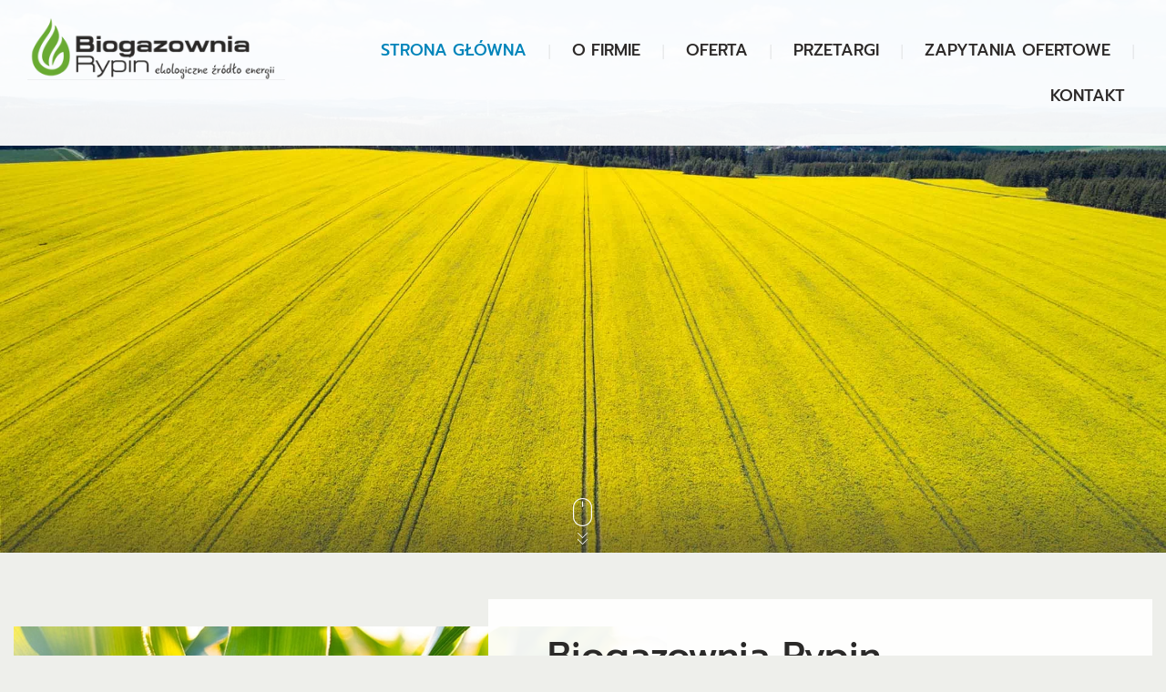

--- FILE ---
content_type: text/html; charset=utf-8
request_url: https://www.biogazrypin.pl/
body_size: 4478
content:
<!DOCTYPE html>
<html lang="pl-PL">
<head>
<meta http-equiv="X-UA-Compatible" content="IE=edge">
<meta name="viewport" content="width=device-width, initial-scale=1">
<meta name="SKYPE_TOOLBAR" content="SKYPE_TOOLBAR_PARSER_COMPATIBLE">
<meta name="format-detection" content="telephone=no">
<meta charset="utf-8">
	<meta name="description" content="Nasza biogazownia produkuje mieszaninę gazową - biogaz. Powstaje on w procesie beztlenowej fermentacji. Poprzez jego spalanie otrzymujemy energię odnawialną. ">
	<title>Biogazownia Rypin Sp. z o. o. w Starorypinie Prywatnym</title>
	<link href="/images/design/favicon.ico" rel="icon" type="image/vnd.microsoft.icon">
	
	
	
	
	
	
	
	<link rel="preload stylesheet" as="style" href="/cache/645afc2ac2cbf69e571272302ba8af36.css" fetchpriority="high">
	<link rel="preload stylesheet" as="style" media="screen and (min-width: 768px)" href="/cache/desktop.css" fetchpriority="low">







<script src="https://www.googletagmanager.com/gtag/js?id=G-LJFK5FYCLD"></script><script>

window.dataLayer = window.dataLayer || [];
function gtag(){dataLayer.push(arguments);}

gtag('consent', 'default', {
'ad_storage': 'denied',
'ad_user_data': 'denied',
'ad_personalization': 'denied',
'analytics_storage': 'denied'
});

gtag('js', new Date());

 gtag('config', 'G-LJFK5FYCLD');

</script>
</head>
      <body class="body-xl home light  lang-pl" data-itemid="101">


        <div id="wrapper">
            <div id="container">
                <header>
                                                <div class="center" data-center="1">
                    </div>
			        <div class="block95 ">

			
            <div class="col-xs-12">

								                <div class="inner text-left">
																								                    <div class="center" data-center="1">
												<div class="section95" data-position="menugora" data-sid="95" data-parent="1">
<div class="clearfix"></div>
			        <div class="block96 ">

			
            <div class="col-xs-12 col-md-3 hidden-xs">

								                <div class="inner text-left text-center-xl text-center-lg text-center-md text-center-sm text-center-xs">
																										
<a href="https://www.biogazrypin.pl/" class="logo">
    <img src="/images/design/logo.webp" alt="Biogazownia Rypin Sp. z o.o. logo">
</a>																		                    </div>
																				                    <div class="clearfix"></div>
                </div>
			                        </div>
			
			        <div class="block137  align-right align-left-xs align-center-sm align-right-md align-right-lg align-right-xl">

			
            <div class="col-xs-12 col-sm-12 col-md-9">

								                <div class="inner row">
																										          <nav class="navbar navbar-default navbar-custom">
              <div class="navbar-header">
                  <div class="visible-xs">
<a href="https://www.biogazrypin.pl/" class="logo">
    <img src="/images/design/logo.webp" alt="Biogazownia Rypin Sp. z o.o. logo">
</a>
</div>                <button type="button" class="navbar-toggle collapsed" data-toggle="collapse" data-target="#navbar-collapse-137" aria-expanded="false"><span class="sr-only">Toggle navigation</span> <span class="icon-bar"></span> <span class="icon-bar"></span> <span class="icon-bar"></span></button>
              </div>
              <div class="collapse navbar-collapse" id="navbar-collapse-137">
                <ul class="nav navbar-nav menu">
<li class="item-101 current active">
<a href="/">Strona główna</a>
</li>
<li class="item-344">
<a href="/o-firmie">O firmie</a>
</li>
<li class="item-670 dropdown parent">
<a href="/oferta">Oferta</a>
            <a class="dropdown-toggle" href="#" data-toggle="dropdown" role="button" aria-haspopup="true" aria-expanded="false"> <span class="caret"></span></a><ul class="dropdown-menu">
<li class="item-671">
<a href="/oferta/utylizacja-odpadow-pochodzenia-roslinnego">Utylizacja odpadów pochodzenia roślinnego</a>
</li>
<li class="item-672">
<a href="/oferta/sprzedaz-energii-odnawialnej">Sprzedaż energii odnawialnej</a>
</li>
</ul>
</li>
<li class="item-1283 dropdown parent">
<span class="nav-header ">PRZETARGI</span>
            <a class="dropdown-toggle" href="#" data-toggle="dropdown" role="button" aria-haspopup="true" aria-expanded="false"> <span class="caret"></span></a><ul class="dropdown-menu">
<li class="item-1285">
<a href="/przetargi/pkc-0224brlskp">PKC-02/24/BR(LS/KP)</a>
</li>
<li class="item-1286">
<a href="/przetargi/pkc-0324brjkp">PKC-03/24/BR(JK/P)</a>
</li>
<li class="item-1287">
<a href="/przetargi/pkc-0124brrb">PKC-01/24/BR(Rb)</a>
</li>
</ul>
</li>
<li class="item-1284">
<a href="/zapytania-ofertowe">Zapytania ofertowe</a>
</li>
<li class="item-348">
<a href="/kontakt">Kontakt</a>
</li>
</ul>
</div>
</nav>
																		                    </div>
																				                    <div class="clearfix"></div>
                </div>
			                        </div>
			<div class="clearfix"></div>
</div>						<div class="clearfix"></div>
</div>												                    </div>
																				                    <div class="clearfix"></div>
                </div>
			                        </div>
			<div class="clearfix"></div>
<div class="center"></div>
			        <div class="block98 ">

			
            <div class="hidden-xs">

								                <div class="inner">
																										
    <div class="slider slide-fade ">
        
                        <div class="slide2" data-type="image" data-delay="0">
                                <div class="description">

                <div class="center">
<div class="text ">                                <div class="clearfix"></div>
</div>
<div class="clearfix"></div>	            											<a href="/oferta" target="_self" class="slide-link"></a>
							                </div>                </div>
                <picture><source media="(max-width: 480px)" srcset="/images/design/blank.webp"><img src="/images/design/slide-1.webp" alt="rzepak na polu" class=" slideimage"></picture>                              </div>
        
                        <div class="slide4" data-type="image" data-delay="0">
                                <div class="description">

                <div class="center">
<div class="text ">                                <div class="clearfix"></div>
</div>
<div class="clearfix"></div>	            											<a href="/o-firmie" target="_self" class="slide-link"></a>
							                </div>                </div>
                <picture><source media="(max-width: 480px)" srcset="/images/design/blank.webp"><img src="/images/design/slide-2.webp" alt="kukurydza na polu" class=" slideimage"></picture>                              </div>
        
                        <div class="slide5" data-type="image" data-delay="0">
                                <div class="description">

                <div class="center">
<div class="text ">                                <div class="clearfix"></div>
</div>
<div class="clearfix"></div>	            											<a href="/kontakt" target="_self" class="slide-link"></a>
							                </div>                </div>
                <picture><source media="(max-width: 480px)" srcset="/images/design/blank.webp"><img src="/images/design/slide-3.webp" alt="telefon w dłoni" class=" slideimage"></picture>                              </div>
            </div>																		                    </div>
																				                    <div class="clearfix"></div>
                </div>
			                        </div>
			<div class="clearfix"></div>
<div class="center">
			        <div class="block122 gotodown align-center">

			
            <div class="col-sm-2 col-sm-offset-5 hidden-xs">

								                <div class="inner text-center">
																										
	<div class="row"><div class="col-md-12"><p style="text-align: center;"><img src="/images/design/mouse.webp" alt="myszka"></p></div></div>
																		                    </div>
																				                    <div class="clearfix"></div>
                </div>
			                        </div>
			
                    <div class="clearfix"></div>
                </div>
                                </header>
                <div id="main"> 
                    <div class="center">                    <div id="system-message-container">
	</div>


                                        </div>
			        <div class="block132 ">

			
            <div class="col-xs-12">

								                <div class="inner row">
																								                    <div class="center" data-center="1">
												<div class="section132" data-position="boksynadbannerem" data-sid="132" data-parent="1">
<div class="clearfix"></div>
			        <div class="block99 ">

			
            <div class="col-xs-12">

								                <div class="inner text-left">
																										<div class="box99 box-layout16wlasny">
<div class="row">
<div class="col-xs-12 col-md-7 img"><div class="image text-left "><a href="/o-firmie"><img src="https://www.biogazrypin.pl/images/design/box-1.webp" class=" pull-left" alt="liście kukurydzy"></a></div></div>
<div class="col-xs-12 col-md-7 contents">
<div class="text"><div class="wrapper"><div class="row"><div class="col-md-12">
<h1>Biogazownia Rypin w&nbsp;Starorypinie Prywatnym</h1>
<p>Siedziba <strong>Biogazowni Rypin</strong> znajduje&nbsp;się <strong>na terenie województwa kujawsko-pomorskiego</strong> w&nbsp;Starorypinie Prywatnym. Nasza biogazownia produkuje biogaz, czyli&nbsp;palną mieszaninę gazową. Biogaz spalamy w&nbsp;agregatach kogeneracyjnych, dzięki którym otrzymujemy jednocześnie <a href="/oferta/sprzedaz-energii-odnawialnej">energię cieplną i&nbsp;elektryczną</a>. Biogaz rolniczy jest paliwem gazowym, powstającym w&nbsp;procesie fermentacji metanowej produktów ubocznych rolnictwa, odchodów zwierzęcych lub&nbsp;surowców rolniczych. Substraty rozkładane są przez mikroorganizmy. Resztki substratu można wykorzystać jako nawóz. Ma on większą wartość, szybciej wnika w&nbsp;podłoże, charakteryzuje&nbsp;się mniejszą lepkością i&nbsp;mniej intensywnym zapachem. Biogaz jest magazynowany, a&nbsp;następnie spalany w&nbsp;elektrociepłowni. Wytwarzane jest ciepło i&nbsp;prąd.</p>
</div></div></div></div>
<div class="button"><a href="/o-firmie" class="btn">CZYTAJ WIĘCEJ</a></div>
</div>
</div>
</div>
																		                    </div>
																				                    <div class="clearfix"></div>
                </div>
			                        </div>
			<div class="clearfix"></div>
</div>						<div class="clearfix"></div>
</div>												                    </div>
																				                    <div class="clearfix"></div>
                </div>
			                        </div>
			<div class="clearfix"></div>
<div class="center">
                      <div id="content" class="col-xs-12">
                                                  
                          <div class="clearfix"></div>
                                              </div>
                                          </div>
			        <div class="block100 ">

			
            <div class="wrapper">

								                <div class="inner text-left">
																										
<div class="parallax100">
  <div class="bg-wrap">
        <div class="text">
    <div class="center">
      <div class="row"><div class="col-md-12"><p>Bądź ekologiczny i popraw z nami zakres oddziaływania na środowisko!</p></div></div>      <div class="bg"></div>
      <div class="clearfix"></div>
      </div>
      </div>
      <div class="bg-image" data-mobilebg="url(https://www.biogazrypin.pl/images/design/tloslogan.webp) 50% 0 no-repeat">
  </div>
  </div>
</div>																		                    </div>
																				                    <div class="clearfix"></div>
                </div>
			                        </div>
			<div class="clearfix"></div>
<div class="center"></div>
			        <div class="block131 ">

			
            <div class="col-xs-12">

								                <div class="inner row">
																								                    <div class="center" data-center="1">
												<div class="section131" data-position="boksypodbannerem" data-sid="131" data-parent="1">
<div class="clearfix"></div>
			        <div class="block101 ">

			
            <div class="col-xs-12">

								                <div class="inner text-left">
																										<div class="box101 reverse box-layout16wlasny">
<div class="row">
<div class="col-xs-12 col-md-7 contents">
<div class="text"><div class="wrapper"><div class="row"><div class="col-md-12">
<h2>Utylizacja odpadów pochodzenia roślinnego</h2>
<p>Do produkcji biogazu używamy odpowiednich roślin. Ważne, aby pozyskana z&nbsp;nich sucha masa była wydajna i&nbsp;zawierała łatwo fermentujące komponenty. Wykorzystujemy m.in.: zboża, kukurydzę, liście buraków cukrowych, trawy czyste i&nbsp;trawy w&nbsp;mieszance. Zbiór roślin następuje w&nbsp;optymalnej fazie wegetacji. Konserwacja odbywa&nbsp;się przez zakiszenie.</p>
</div></div></div></div>
<div class="button"><a href="/oferta/utylizacja-odpadow-pochodzenia-roslinnego" class="btn">CZYTAJ WIĘCEJ</a></div>
</div>
<div class="col-xs-12 col-md-7 col-md-offset-5 img"><div class="image "><div class="inner"><a href="/oferta/utylizacja-odpadow-pochodzenia-roslinnego"><img src="https://www.biogazrypin.pl/images/design/box-2.webp" class="" alt="kolby kukurydzy"></a></div></div></div>
</div>
</div>
																		                    </div>
																				                    <div class="clearfix"></div>
                </div>
			                        </div>
			
			        <div class="block102 ">

			
            <div class="col-xs-12">

								                <div class="inner text-left">
																										<div class="box102 box-layout16wlasny">
<div class="row">
<div class="col-xs-12 col-md-7 img"><div class="image text-center "><a href="/oferta/sprzedaz-energii-odnawialnej"><img src="https://www.biogazrypin.pl/images/design/box-3.webp" class="" alt="zielone łodygi"></a></div></div>
<div class="col-xs-12 col-md-7 contents">
<div class="text"><div class="wrapper"><div class="row"><div class="col-md-12">
<h2>Sprzedaż energii odnawialnej</h2>
<p>Biogaz wykorzystujemy do&nbsp;produkcji odnawialnej energii cieplnej i&nbsp;elektrycznej. Świadczymy usługi związane z&nbsp;dostawą i&nbsp;dystrybucją zielonej energii, która generowana jest za&nbsp;pomocą dwóch silników firmy Jenbacher ,napędzanych biometanem pochodzenia rolniczego. Wdrażamy najlepsze rozwiązania technologiczne.</p>
</div></div></div></div>
<div class="button"><a href="/oferta/sprzedaz-energii-odnawialnej" class="btn">CZYTAJ WIĘCEJ</a></div>
</div>
</div>
</div>
																		                    </div>
																				                    <div class="clearfix"></div>
                </div>
			                        </div>
			<div class="clearfix"></div>
</div>						<div class="clearfix"></div>
</div>												                    </div>
																				                    <div class="clearfix"></div>
                </div>
			                        </div>
			<div class="clearfix"></div>
<div class="center">
                    </div>                </div>
                <footer>
                    <div class="center" data-center="1">                    </div>
			        <div class="block120  align-center fixed">

			
            <div class="col-md-1 col-lg-1">

								                <div class="inner text-center">
																										
	<div class="gotoup  row"><div class="col-md-12 glyphicon glyphicon-chevron-up fixed-up"></div></div>
																		                    </div>
																				                    <div class="clearfix"></div>
                </div>
			                        </div>
			<div class="clearfix"></div>
<div class="center"></div>
			        <div class="block104 ">

			
            <div class="wrapper">

								                <div class="inner">
																								                    <div class="center" data-center="1">
												<div class="section104" data-position="stopkagora" data-sid="104" data-parent="1">
<div class="clearfix"></div>
			        <div class="block106 ">

			
            <div class="col-xs-12 col-sm-4">

								                <div class="inner text-left text-left-sm text-center-xs">
																										<div class="navbar-custom">
<ul class="nav nav-block menu">
<li class="item-101 current">
<a href="/">Strona główna</a>
</li>
<li class="item-344">
<a href="/o-firmie">O firmie</a>
</li>
<li class="item-670 parent">
<a href="/oferta">Oferta</a>
</li>
<li class="item-1283 parent">
<span class="nav-header ">PRZETARGI</span>
</li>
<li class="item-1284">
<a href="/zapytania-ofertowe">Zapytania ofertowe</a>
</li>
<li class="item-348">
<a href="/kontakt">Kontakt</a>
</li>
</ul>
</div>
																		                    </div>
																				                    <div class="clearfix"></div>
                </div>
			                        </div>
			
			        <div class="block107 ">

			
            <div class="col-xs-12 col-sm-4">

								                <div class="inner text-left text-left-sm text-center-xs">
																										
	<div class="row"><div class="col-md-12">
<p class="text-stylek6nma1nd">Biogazownia Rypin Sp. z o.o.</p>
<p>ul. Starorypin Prywatny 51<br>87-500 Rypin <br>tel. <a href="tel:+48542337115">542 337 115</a><br>email: <joomla-hidden-mail is-link="1" is-email="1" first="Yml1cm8=" last="YmlvZ2F6cnlwaW4ucGw=" text="Yml1cm9AYmlvZ2F6cnlwaW4ucGw=" base="">Ten adres pocztowy jest chroniony przed spamowaniem. Aby go zobaczyć, konieczne jest włączenie w przeglądarce obsługi JavaScript.</joomla-hidden-mail></p>
</div></div>
																		                    </div>
																				                    <div class="clearfix"></div>
                </div>
			                        </div>
			
			        <div class="block155 ">

			
            <div class="col-xs-12 col-sm-4">

								                <div class="inner text-center">
																										
<a href="https://www.biogazrypin.pl/" class="logo">
    <img src="/images/design/logo-stopka.webp" alt="Biogazownia Rypin Sp. z o.o. logo">
</a>																		                    </div>
																				                    <div class="clearfix"></div>
                </div>
			                        </div>
			<div class="clearfix"></div>
</div>						<div class="clearfix"></div>
</div>												                    </div>
																				                    <div class="clearfix"></div>
                </div>
			                        </div>
			<div class="clearfix"></div>
<div class="center"></div>
			        <div class="block110 ">

			
            <div class="col-xs-12">

								                <div class="inner text-center">
																								                    <div class="center">
												
	<div class="row">
<div class="col-md-12"><p><a href="/polityka-prywatnosci" target="_blank" rel="noopener noreferrer noindex">Polityka prywatności</a><br><a href="/polityka-cookies" target="_blank" rel="noopener noreferrer noindex">Polityka Cookies</a></p></div>
<div class="col-md-12"><p>©2024 Projekt i&nbsp;realizacja&nbsp;<a href="https://wenet.pl/" target="_blank" rel="nofollow noopener noreferrer">WeNet Group S.A.</a></p></div>
</div>
						<div class="clearfix"></div>
</div>												                    </div>
																				                    <div class="clearfix"></div>
                </div>
			                        </div>
			<div class="clearfix"></div>
<div class="center">
                    <div class="clearfix"></div>
</div>                </footer>
            </div>
        </div>
        <script src="/media/vendor/jquery/js/jquery.min.js?3.7.1"></script><script src="/media/legacy/js/jquery-noconflict.min.js?647005fc12b79b3ca2bb30c059899d5994e3e34d"></script><script src="https://www.biogazrypin.pl/cache/645afc2ac2cbf69e571272302ba8af36.js"></script><script type="application/json" class="joomla-script-options new">{"joomla.jtext":{"RLTA_BUTTON_SCROLL_LEFT":"Scroll buttons to the left","RLTA_BUTTON_SCROLL_RIGHT":"Scroll buttons to the right"},"system.paths":{"root":"","rootFull":"https:\/\/www.biogazrypin.pl\/","base":"","baseFull":"https:\/\/www.biogazrypin.pl\/"},"csrf.token":"7a88f8dc009ee46b733abdab162c0f68"}</script><script src="/media/system/js/core.min.js?37ffe4186289eba9c5df81bea44080aff77b9684"></script><script src="/media/vendor/webcomponentsjs/js/webcomponents-bundle.min.js?2.8.0" nomodule defer></script><script src="/media/system/js/joomla-hidden-mail-es5.min.js?b2c8377606bb898b64d21e2d06c6bb925371b9c3" nomodule defer></script><script src="/media/system/js/joomla-hidden-mail.min.js?065992337609bf436e2fedbcbdc3de1406158b97" type="module"></script>
</body>
</html>

--- FILE ---
content_type: text/css
request_url: https://www.biogazrypin.pl/cache/desktop.css
body_size: 637
content:
.block96 > div > div.inner {position: relative;}.body-md .block96 > div > div.inner {margin-top:15px;}.body-lg .block96 > div > div.inner {margin-top:10px;}.block96 strong {font-weight:normal}.body-xs .block96 strong {font-weight:normal}.body-sm .block96 strong {font-weight:normal}.body-md .block96 strong {font-weight:normal}.body-lg .block96 strong {font-weight:normal}.body-xl .block96 strong {font-weight:normal}
.block98 > div > div.inner {position: relative;}.block98 strong {font-weight:normal}.body-xs .block98 strong {font-weight:normal}.body-sm .block98 strong {font-weight:normal}.body-md .block98 strong {font-weight:normal}.body-lg .block98 strong {font-weight:normal}.body-xl .block98 strong {font-weight:normal}
.block98 .slider .slick-dots li button::before {width:10px;height:10px;height:10px;border-radius: 100%;opacity: 1}.block98 .slider .slick-dots li:hover::before {opacity: 1}.slick-next:before { content: unset; }.slick-prev:before { content: unset; }.block98 .slider .slick-prev {left: -100px;}.block98 .slider .slick-next {right: -100px;}.block98 .slider .jquery-background-video-wrapper {height:500px;}.block98 .slider .slick-slide .description { height: 100%; width: 100%;}.block98 .slider .slick-slide .description > div:first-of-type { display: flex; flex-direction: column; justify-content: center; height: 100%;}.slider .slide2 .description { width: 100%; }.slider .slide2 .description {text-decoration: unset;}.slider .slide2 .description:hover {text-decoration: unset;}.slider .slide2 .description h3  {font-family:promptmedium,Arial,Helvetica,sans-serif;font-size:40px;color:rgba(42, 41, 40, 1);margin-bottom:40px; line-height:1.1}.body-xs .slider .slide2 .description h3  {font-family:promptmedium,Arial,Helvetica,sans-serif;font-size:24px;color:rgba(42, 41, 40, 1);}.body-sm .slider .slide2 .description h3  {font-family:promptmedium,Arial,Helvetica,sans-serif;font-size:34px;color:rgba(42, 41, 40, 1);}.body-md .slider .slide2 .description h3  {font-family:promptmedium,Arial,Helvetica,sans-serif;font-size:40px;color:rgba(42, 41, 40, 1);}.body-lg .slider .slide2 .description h3  {font-family:promptmedium,Arial,Helvetica,sans-serif;color:rgba(42, 41, 40, 1);}.body-xl .slider .slide2 .description h3  {font-family:promptmedium,Arial,Helvetica,sans-serif;color:rgba(42, 41, 40, 1);}.slider .slide2 .description .heading3  {font-family:promptmedium,Arial,Helvetica,sans-serif;font-size:40px;color:rgba(42, 41, 40, 1);margin-bottom:40px; line-height:1.1}.body-xs .slider .slide2 .description .heading3  {font-family:promptmedium,Arial,Helvetica,sans-serif;font-size:24px;color:rgba(42, 41, 40, 1);}.body-sm .slider .slide2 .description .heading3  {font-family:promptmedium,Arial,Helvetica,sans-serif;font-size:34px;color:rgba(42, 41, 40, 1);}.body-md .slider .slide2 .description .heading3  {font-family:promptmedium,Arial,Helvetica,sans-serif;font-size:40px;color:rgba(42, 41, 40, 1);}.body-lg .slider .slide2 .description .heading3  {font-family:promptmedium,Arial,Helvetica,sans-serif;color:rgba(42, 41, 40, 1);}.body-xl .slider .slide2 .description .heading3  {font-family:promptmedium,Arial,Helvetica,sans-serif;color:rgba(42, 41, 40, 1);}.slider .slide2 .description h3 {line-height:1.5;text-decoration: unset;}.slider .slide2 .description h3:hover {text-decoration: unset;}.slider .slide2 .description .heading3 {line-height:1.5;text-decoration: unset;}.slider .slide2 .description .heading3:hover {text-decoration: unset;}.slider .slide2 .description h4 {text-decoration: unset;}.slider .slide2 .description h4:hover {text-decoration: unset;}.slider .slide2 .description .heading4 {text-decoration: unset;}.slider .slide2 .description .heading4:hover {text-decoration: unset;}.slider .slide4 .description { width: 100%; }.slider .slide4 .description {text-decoration: unset;}.slider .slide4 .description:hover {text-decoration: unset;}.slider .slide4 .description h3  {font-family:promptmedium,Arial,Helvetica,sans-serif;font-size:40px;color:rgba(42, 41, 40, 1);margin-bottom:40px; line-height:1.1}.body-xs .slider .slide4 .description h3  {font-family:promptmedium,Arial,Helvetica,sans-serif;font-size:24px;color:rgba(42, 41, 40, 1);}.body-sm .slider .slide4 .description h3  {font-family:promptmedium,Arial,Helvetica,sans-serif;font-size:34px;color:rgba(42, 41, 40, 1);}.body-md .slider .slide4 .description h3  {font-family:promptmedium,Arial,Helvetica,sans-serif;font-size:40px;color:rgba(42, 41, 40, 1);}.body-lg .slider .slide4 .description h3  {font-family:promptmedium,Arial,Helvetica,sans-serif;color:rgba(42, 41, 40, 1);}.body-xl .slider .slide4 .description h3  {font-family:promptmedium,Arial,Helvetica,sans-serif;color:rgba(42, 41, 40, 1);}.slider .slide4 .description .heading3  {font-family:promptmedium,Arial,Helvetica,sans-serif;font-size:40px;color:rgba(42, 41, 40, 1);margin-bottom:40px; line-height:1.1}.body-xs .slider .slide4 .description .heading3  {font-family:promptmedium,Arial,Helvetica,sans-serif;font-size:24px;color:rgba(42, 41, 40, 1);}.body-sm .slider .slide4 .description .heading3  {font-family:promptmedium,Arial,Helvetica,sans-serif;font-size:34px;color:rgba(42, 41, 40, 1);}.body-md .slider .slide4 .description .heading3  {font-family:promptmedium,Arial,Helvetica,sans-serif;font-size:40px;color:rgba(42, 41, 40, 1);}.body-lg .slider .slide4 .description .heading3  {font-family:promptmedium,Arial,Helvetica,sans-serif;color:rgba(42, 41, 40, 1);}.body-xl .slider .slide4 .description .heading3  {font-family:promptmedium,Arial,Helvetica,sans-serif;color:rgba(42, 41, 40, 1);}.slider .slide4 .description h3 {line-height:1.5;text-decoration: unset;}.slider .slide4 .description h3:hover {text-decoration: unset;}.slider .slide4 .description .heading3 {line-height:1.5;text-decoration: unset;}.slider .slide4 .description .heading3:hover {text-decoration: unset;}.slider .slide4 .description h4 {text-decoration: unset;}.slider .slide4 .description h4:hover {text-decoration: unset;}.slider .slide4 .description .heading4 {text-decoration: unset;}.slider .slide4 .description .heading4:hover {text-decoration: unset;}.slider .slide5 .description { width: 100%; }.slider .slide5 .description {text-decoration: unset;}.slider .slide5 .description:hover {text-decoration: unset;}.slider .slide5 .description h3  {font-family:promptmedium,Arial,Helvetica,sans-serif;font-size:40px;color:rgba(42, 41, 40, 1);margin-bottom:40px; line-height:1.1}.body-xs .slider .slide5 .description h3  {font-family:promptmedium,Arial,Helvetica,sans-serif;font-size:24px;color:rgba(42, 41, 40, 1);}.body-sm .slider .slide5 .description h3  {font-family:promptmedium,Arial,Helvetica,sans-serif;font-size:34px;color:rgba(42, 41, 40, 1);}.body-md .slider .slide5 .description h3  {font-family:promptmedium,Arial,Helvetica,sans-serif;font-size:40px;color:rgba(42, 41, 40, 1);}.body-lg .slider .slide5 .description h3  {font-family:promptmedium,Arial,Helvetica,sans-serif;color:rgba(42, 41, 40, 1);}.body-xl .slider .slide5 .description h3  {font-family:promptmedium,Arial,Helvetica,sans-serif;color:rgba(42, 41, 40, 1);}.slider .slide5 .description .heading3  {font-family:promptmedium,Arial,Helvetica,sans-serif;font-size:40px;color:rgba(42, 41, 40, 1);margin-bottom:40px; line-height:1.1}.body-xs .slider .slide5 .description .heading3  {font-family:promptmedium,Arial,Helvetica,sans-serif;font-size:24px;color:rgba(42, 41, 40, 1);}.body-sm .slider .slide5 .description .heading3  {font-family:promptmedium,Arial,Helvetica,sans-serif;font-size:34px;color:rgba(42, 41, 40, 1);}.body-md .slider .slide5 .description .heading3  {font-family:promptmedium,Arial,Helvetica,sans-serif;font-size:40px;color:rgba(42, 41, 40, 1);}.body-lg .slider .slide5 .description .heading3  {font-family:promptmedium,Arial,Helvetica,sans-serif;color:rgba(42, 41, 40, 1);}.body-xl .slider .slide5 .description .heading3  {font-family:promptmedium,Arial,Helvetica,sans-serif;color:rgba(42, 41, 40, 1);}.slider .slide5 .description h3 {line-height:1.5;text-decoration: unset;}.slider .slide5 .description h3:hover {text-decoration: unset;}.slider .slide5 .description .heading3 {line-height:1.5;text-decoration: unset;}.slider .slide5 .description .heading3:hover {text-decoration: unset;}.slider .slide5 .description h4 {text-decoration: unset;}.slider .slide5 .description h4:hover {text-decoration: unset;}.slider .slide5 .description .heading4 {text-decoration: unset;}.slider .slide5 .description .heading4:hover {text-decoration: unset;}.block122 > div > div.inner {margin-top:-60px;position: relative;}.block122 strong {font-weight:normal}.body-xs .block122 strong {font-weight:normal}.body-sm .block122 strong {font-weight:normal}.body-md .block122 strong {font-weight:normal}.body-lg .block122 strong {font-weight:normal}.body-xl .block122 strong {font-weight:normal}